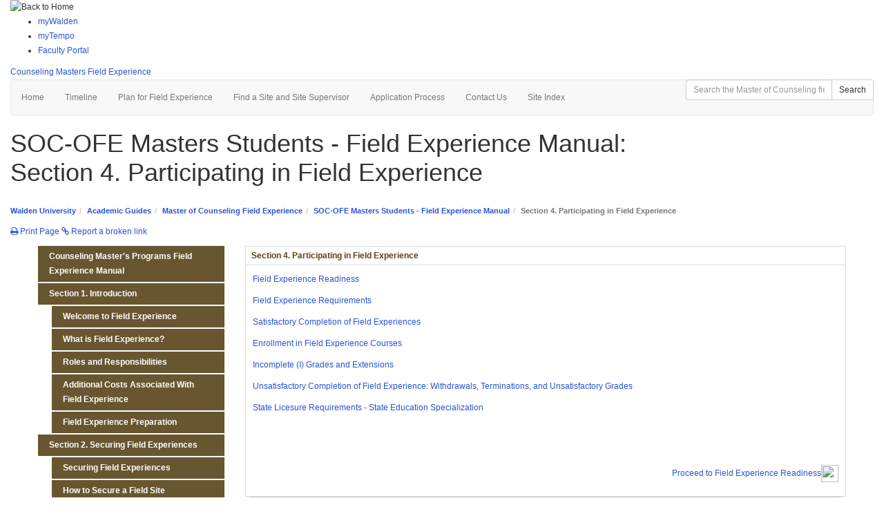

--- FILE ---
content_type: text/html; charset=UTF-8
request_url: https://academicguides.waldenu.edu/fieldexperience/soc/mastersFEM/section4
body_size: 8802
content:
<!DOCTYPE html><html lang="en"><head><meta http-equiv="X-UA-Compatible" content="IE=Edge" /><meta http-equiv="Content-Type" content="text/html; charset=utf-8" />
<title>Section 4. Participating in Field Experience - SOC-OFE Masters Students - Field Experience Manual - Academic Guides at Walden University</title>
<meta name="viewport" content="width=device-width, initial-scale=1.0">
<meta name="robots" content="noarchive" />
<link rel="shortcut icon" type="image/jpg" href="https://d2jv02qf7xgjwx.cloudfront.net/customers/1460/images/walden-favicon-gold.png"/>


<!-- public_metadata.twig -->

    <!-- auto generated dublin core metadata -->
    <meta name="DC.Title" content="Academic Guides: SOC-OFE Masters Students - Field Experience Manual: Section 4. Participating in Field Experience"/>
    <meta name="DC.Creator" content="Kara Andrus"/>
    <meta name="DC.Subject" content=""/>
    <meta name="DC.Description" content=""/>
    <meta name="DC.Publishers" content="Walden University"/>
    <meta name="DC.Rights" content="Copyright Walden University 2025"/>
    <meta name="DC.Language" content="en"/>
    <meta name="DC.Identifier" content="https://academicguides.waldenu.edu/fieldexperience/soc/mastersFEM/section4"/>
    <meta name="DC.Date.Created" content="Jan 28, 2019"/>
    <meta name="DC.Date.Modified" content="Nov 11, 2025"/>
    

<meta property="og:title" content="Academic Guides: SOC-OFE Masters Students - Field Experience Manual: Section 4. Participating in Field Experience">
<meta property="og:description" content="Academic Guides: SOC-OFE Masters Students - Field Experience Manual: Section 4. Participating in Field Experience">
<meta property="og:type" content="website">
<meta property="og:url" content="https://academicguides.waldenu.edu/fieldexperience/soc/mastersFEM/section4">
<meta name="twitter:card" content="summary_large_image">
<meta name="twitter:site" content="@springshare">



<link rel="stylesheet" href="https://static-assets-us.libguides.com/web/jquery/css/jquery-ui.min.css?2691" />

<link rel="stylesheet" href="https://netdna.bootstrapcdn.com/font-awesome/4.7.0/css/font-awesome.min.css"/>

<link rel="stylesheet" type="text/css" href="https://static-assets-us.libguides.com/web/slick-1.8.1/slick/slick.css">
<link rel="stylesheet" type="text/css" href="https://static-assets-us.libguides.com/web/slick-1.8.1/slick/slick-theme.css">

    <link rel="stylesheet" href="https://static-assets-us.libguides.com/web/css3.21.6/lg-public.min.css" />

<script type="text/javascript" src="https://static-assets-us.libguides.com/web/jquery/js/1.12.4_jquery.min.js"></script>
<script>
    jQuery(document).ready(function () {
        jQuery(".dropdown-toggle").on("click", function(e){
            jQuery(this).siblings("ul.s-lg-subtab-ul.dropdown-menu").toggle();
        });
    });
</script>

    <script src="//code.jquery.com/ui/1.13.2/jquery-ui.min.js"></script>
    <script>
        jQuery.ui ||
        document.write('<script src="https://static-assets-us.libguides.com/web/jquery/js/jquery-ui.min.js?2691">\x3C/script>');
    </script>

    <script type="text/javascript" src="https://static-assets-us.libguides.com/web/js3.21.6/lg-public.min.js"></script>
<style>/** bootstrap_tab_css.twig **/
#s-lg-tabs-container .nav-tabs > li > a,
#s-lg-tabs-container .nav-tabs > li > button,
#s-lg-tabs-container .nav-pills > li > a,
#s-lg-tabs-container .nav-pills > li > button {
    border: 1px solid transparent; -webkit-border-radius: 0; -moz-border-radius: 0; border-radius: 0;
    background-color: #685630;
    color: #ffffff;
    font-weight: bold;
    padding: 4px 15px;
}

#s-lg-tabs-container .nav-tabs {
    border-bottom: 0;
}

#s-lg-tabs-container .nav-tabs > li#s-lg-admin-tab-add > a {
    -webkit-border-radius: 4px 4px 0 0;
    -moz-border-radius: 4px 4px 0 0;
    border-radius: 4px 4px 0 0;
}

#s-lg-tabs-container .nav-tabs > li > a:hover,
#s-lg-tabs-container .nav-tabs > li > button:hover,
#s-lg-tabs-container .nav-pills > li > a:hover,
#s-lg-tabs-container .nav-pills > li > button:hover {
    border: 1px solid transparent; -webkit-border-radius: 0; -moz-border-radius: 0; border-radius: 0;
    background-color: #4e3c16;
    color: #ffffff;
}

#s-lg-tabs-container .nav-tabs > .active > a,
#s-lg-tabs-container .nav-tabs > .active > button,
#s-lg-tabs-container .nav-pills > .active > a,
#s-lg-tabs-container .nav-pills > .active > button {
    color: #ffffff;
    cursor: default;
    background-color: #4e3c16;
    border: 1px solid transparent; -webkit-border-radius: 0; -moz-border-radius: 0; border-radius: 0;
    border-bottom-color: transparent;
    font-weight: bold;
}

#s-lg-tabs-container .nav-tabs > .active > .s-lg-subtab-ul > .active > a,
#s-lg-tabs-container .nav-tabs > .active > .s-lg-subtab-ul > .active > button {
    color: #ffffff;
    cursor: default;
    background-color: #4e3c16;
    border-bottom-color: transparent;
}

#s-lg-tabs-container .nav-tabs > .active > a:hover,
#s-lg-tabs-container .nav-pills > .active > a:hover,
#s-lg-tabs-container .nav-tabs > .active > button:hover,
#s-lg-tabs-container .nav-pills > .active > button:hover {
    color: #ffffff;
    cursor: pointer;
    background-color: #4e3c16;
    border: 1px solid transparent; -webkit-border-radius: 0; -moz-border-radius: 0; border-radius: 0;
    border-bottom-color: transparent;
    font-weight: bold;
}

#s-lg-tabs-container .nav .dropdown-toggle .caret {
    border-top-color: #e1e1e1;
}

#s-lg-tabs-container .nav-tabs button.dropdown-toggle .caret {
    margin-left: 2px;
    margin-top: -3px;
}

#s-lg-tabs-container .nav-tabs > li > a.s-lg-tab-drop {
    border-radius: 0;
    padding: 4px 6px 4px 3px;
    border-left: 1px solid transparent;
}

#s-lg-tabs-container .nav-tabs > li > button.s-lg-tab-drop {
    border-radius: 0;
    padding: 4px 6px 0px 3px;
    border-left: 1px solid transparent;
    margin-right: 2px;
}

#s-lg-tabs-container .nav-tabs > li > a.s-lg-tab-drop:hover {
    border-radius: 0;
    border-left: 1px solid #bbb;
    padding: 4px 6px 4px 3px;
}

#s-lg-tabs-container .nav-tabs > li > button.s-lg-tab-drop:hover {
    border-radius: 0;
    border-left: 1px solid #bbb;
    padding: 4px 6px 0px 3px;
}

#s-lg-tabs-container .nav-tabs > li > a.s-lg-tab-top-link,
#s-lg-tabs-container .nav-tabs > li > a.s-lg-tab-top-link:hover,
#s-lg-tabs-container .nav-tabs > li > button.s-lg-tab-top-link,
#s-lg-tabs-container .nav-tabs > li > button.s-lg-tab-top-link:hover {
    border-radius: 0;
    font-weight: bold;
    padding: 4px 5px 4px 10px;
}

.nav-tabs > li > a.s-lg-tab-top-link,
.nav-tabs > li > button.s-lg-tab-top-link {
    margin-right: 0px;
}

#s-lg-tabs-container .nav-pills > li > a.s-lg-tab-drop,
#s-lg-tabs-container .nav-pills > li > button.s-lg-tab-drop {
    border-radius: 0;
    padding: 4px 8px 4px 8px;
    border-left: 1px solid transparent;
    position: absolute;
    right: 0;
}

#s-lg-tabs-container .nav-pills > li > a.s-lg-tab-drop:hover,
#s-lg-tabs-container .nav-pills > li > button.s-lg-tab-drop:hover {
    border-radius: 0;
    border-left: 1px solid #bbb;
    padding: 4px 8px 4px 8px;
}

#s-lg-tabs-container .nav-pills > li > a.s-lg-tab-top-link,
#s-lg-tabs-container .nav-pills > li > a.s-lg-tab-top-link:hover,
#s-lg-tabs-container .nav-pills > li > button.s-lg-tab-top-link,
#s-lg-tabs-container .nav-pills > li > button.s-lg-tab-top-link:hover {
    width: 100%;
    float: left;
    border-radius: 0;
    font-weight: bold;
    padding: 4px 15px 4px 15px;
}

/** !bootstrap_tab_css.twig **/
 .s-lib-box {border-color: #dddddd;
                border-width: 1px;
                box-shadow: 0 8px 6px -6px #AAAAAA;
                border-radius: 0;
                background-color: #ffffff;
            }
            .s-lib-box-std .s-lib-box-title {background-color: #ffffff; background-image: none;color: #574319;
                border-bottom: 1px solid #dddddd;
            }
            .s-lib-box .s-lib-box-title {background-color: #ffffff; background-image: none;color: #574319;
                border-bottom: 1px solid #dddddd;
                border-radius: 0;
            }
            .s-lib-box .s-lg-box-footer {
                border-radius: 0;
            }</style><link rel="stylesheet" type="text/css" href="//libapps.s3.amazonaws.com/sites/1470/include/2021-system-style.css">
<link rel="stylesheet" type="text/css" href="//libapps.s3.amazonaws.com/sites/1470/include/field-experience.css">
<link rel="stylesheet" type="text/css" href="https://libapps.s3.amazonaws.com/sites/23915/include/universal-footer.css">
<link rel="stylesheet" type="text/css" href="https://libapps.s3.amazonaws.com/sites/1470/include/details-accordions.css?15">

<style>
.gray-callout {
background:#eee;
border:1px solid #ccc;
padding:5px 10px;
}
</style><link rel="stylesheet" type="text/css" href="https://libapps.s3.amazonaws.com/sites/1470/include/tab-navigation-shame.css"><script>
    var springStats = springStats || {};
    springStats.saConfig = springStats.saConfig || {
        site_id: 1470,
        tracking_parameters: {"_st_guide_id":909210,"_st_page_id":6550533,"_st_site_id":1470},
        tracking_server_host: "libguides-proc.springyaws.com"
    };
</script>
<script  src="https://static-assets-us.libguides.com/web/js/sa.min.js?3116"></script>
<script>
			springSpace.Common = springSpace.Common || { };
			springSpace.Common.constant = {
					PROCESSING: {
						ACTION_DISPLAY_POLL: 159
					}
			};
			springSpace.Common.baseURL = "https://academicguides.waldenu.edu/";
			
			handleScroll=function() {
                if (false) {
					var target_elt = "#s-lg-page-section-6550533";
					jQuery("html, body").animate({ scrollTop: jQuery(target_elt).offset().top }, 750);
					if (jQuery(this).scrollTop() > 220) {
						jQuery("#s-lib-scroll-top").fadeIn(750);
					}
				}
			}
	   </script>
        <script>
            // Enable tooltips.
            jQuery(function () {
                try {
                    springSpace.UI.initPopOvers(false);
                    jQuery(".az-bs-tooltip").tooltip();
                } catch (e) { }
            });
        jQuery(document).ready(function () {
            springSpace.springTrack.trackPage({_st_type_id: '1',_st_group_id: '24798',_st_guide_id: '909210',_st_page_id: '6550533'});
        });
            jQuery(document).ready(function() {
                handleScroll();
            });
        </script><!-- BEGIN: Analytics code --><!-- Google Tag Manager -->
<script>(function(w,d,s,l,i){w[l]=w[l]||[];w[l].push({'gtm.start':
new Date().getTime(),event:'gtm.js'});var f=d.getElementsByTagName(s)[0],
j=d.createElement(s),dl=l!='dataLayer'?'&l='+l:'';j.async=true;j.src=
'https://www.googletagmanager.com/gtm.js?id='+i+dl;f.parentNode.insertBefore(j,f);
})(window,document,'script','dataLayer','GTM-KRVLJ36');</script>
<!-- End Google Tag Manager --><!-- END: Analytics code --></head><!-- SIDE NAV -->
<body class="s-lg-guide-body top-navbar">
	<a id="s-lg-public-skiplink" class="alert-info" href="#s-lg-guide-main">Skip to Main Content</a>
	
	<!-- BEGIN: Page Header -->
		<div id="universal-banner" role="banner">
<div id="universal-navigation">
<img src="https://libapps.s3.amazonaws.com/customers/1460/images/walden-logo-universal-navigation.png" alt="Back to Home">
	<ul>
		<li><a href="https://my.waldenu.edu/">myWalden</a>
		</li>
		<li><a href="https://mytempo.waldenu.edu/">myTempo</a>
		</li>
		<li><a href="https://dvi.sharepoint.com/sites/WaldenFacultyPortalHub">Faculty Portal</a>
		</li>
</div>
<div id="search-bar-header">
	<div id="logo-site-title">
<a href="https://academicguides.waldenu.edu/master-counseling-field"> Counseling Masters Field Experience</a>
	</div>
	<div id="s-lg-guide-header-search">
		
<div id="s-lg-guide-search-box">
    <form role="search" id="s-lg-guide-search-form" action="https://academicguides.waldenu.edu/srch.php" method="GET">
        <div class="input-group input-group-sm">
            <input 
                type="text" 
                id="s-lg-guide-search-terms" 
                name="q" 
                class="form-control"
                maxlength="260" 
                placeholder="Search the Master of Counseling field website">
                
            <label class="sr-only" for="s-lg-guide-search-terms">Search the Master of Counseling field website</label>

            
                            <input type="hidden" name="group_id" value="24798">
            
            <span class="input-group-btn">
                <button class="btn btn-default" type="submit">
                    Search
                </button>
            </span>
        </div>
    </form>
</div>
				
	</div>
</div>
</div>
<nav class="navbar navbar-default " role="navigation">	
	<ul class="nav navbar-nav">
		<li>
			<a href="https://academicguides.waldenu.edu/master-counseling-field">Home</a>
        </li>
<li>
			<a href="https://academicguides.waldenu.edu/master-counseling-field/timeline">Timeline</a>
        </li>
		<li>
			<a href="https://academicguides.waldenu.edu/master-counseling-field/plan">Plan for Field Experience</a>
        </li>	
		<li>
			<a href="https://academicguides.waldenu.edu/master-counseling-field/site ">Find a Site and Site Supervisor</a>
        </li>
		<li>
			<a href="https://academicguides.waldenu.edu/master-counseling-field/application">Application Process</a>
        </li>
		<li>
			<a href="https://academicguides.waldenu.edu/master-counseling-field/contact">Contact Us</a>
        </li>
		<li>
			<a href="https://academicguides.waldenu.edu/master-counseling-field/site-index ">Site Index</a>
        </li>
	</ul>
</nav>
	<!-- END: Page Header -->
	<!-- BEGIN: Guide Header -->
	<div id="page-header">
	<div id="hero"></div> 
<header>
		<div id="s-lg-guide-header-info-centered">
			<h1 id="s-lg-guide-name">
				<div id="guide-title">
				SOC-OFE Masters Students - Field Experience Manual: 
				</div>
				Section 4. Participating in Field Experience
			</h1>
			<div id="s-lg-guide-desc-container" class="pad-top-med">
				<span id="s-lg-guide-description"></span>
			</div>
			
		</div>
<header>
<nav aria-label="Breadcrumbs">
		<div id="s-lib-bc">
			<ol id="s-lib-bc-list" class="breadcrumb"><li id="s-lib-bc-customer" class="breadcrumb-item"><a href="https://www.waldenu.edu/">Walden University</a></li><li id="s-lib-bc-site" class="breadcrumb-item"><a href="https://academicguides.waldenu.edu/">Academic Guides</a></li><li id="s-lib-bc-group" class="breadcrumb-item"><a href="https://academicguides.waldenu.edu?group_id=24798">Master of Counseling Field Experience</a></li><li id="s-lib-bc-guide" class="breadcrumb-item"><a href="https://academicguides.waldenu.edu/fieldexperience/soc/mastersFEM">SOC-OFE Masters Students - Field Experience Manual</a></li><li id="s-lib-bc-page" class="active breadcrumb-item">Section 4. Participating in Field Experience</li></ol>
		</div>
		
</nav>

<aside>
		<div id="s-lg-guide-print-url">

<a href="javascript: window.print();"><i class="fa fa-print" title"Print Page"></i> Print Page</a>
			<a href="https://waldenu.libwizard.com/id/c07c422a23fa5ba754626d1cbe2db94c"><i class="fa fa-link"></i> Report a broken link</a>
		</div>
</aside>
		<div id="s-lg-guide-header" class="home-page container container-narrow s-lib-header s-lib-side-borders">
			<div class="pull-right">
				
			</div>
		</div>
</div>	
	<!-- END: Guide Header -->
<main>
	<div id="s-lg-guide-tabs-title-bar" class="container s-lib-side-borders"><!-- Keep div for admin access --></div>
	<div id="s-lg-tabs-container" class="container s-lib-side-borders pad-top-med">
		<div id="s-lg-guide-tabs">
			<div class="row">
				<div class="col-md-3 s-lg-tabs-side pad-bottom-med" >
					<ul class="nav nav-pills nav-stacked" role="menu">
						


    <li class="">
        <a title="" class="" 
           href="https://academicguides.waldenu.edu/fieldexperience/soc/mastersFEM/home" 
            
            
           >
            <span>Counseling Master's Programs Field Experience Manual</span>
            
        </a>
        
    </li>



                                
        <li class="">
            <a title="" class=""
               href="https://academicguides.waldenu.edu/fieldexperience/soc/mastersFEM/section1"
                
                
               >
                <span>Section 1. Introduction</span>
                
            </a>
            
            
            <ul class="s-lg-subtab-ul nav nav-pills nav-stacked"><li class="">
    <a title=""
       href="https://academicguides.waldenu.edu/fieldexperience/soc/mastersFEM/section1/welcome"
       style=""
       
       >
        Welcome to Field Experience 
    </a>
</li>
<li class="">
    <a title=""
       href="https://academicguides.waldenu.edu/fieldexperience/soc/mastersFEM/section1/whatisfield"
       style=""
       
       >
        What is Field Experience? 
    </a>
</li>
<li class="">
    <a title=""
       href="https://academicguides.waldenu.edu/fieldexperience/soc/mastersFEM/section1/roles"
       style=""
       
       >
        Roles and Responsibilities 
    </a>
</li>
<li class="">
    <a title=""
       href="https://academicguides.waldenu.edu/fieldexperience/soc/mastersFEM/section1/cost"
       style=""
       
       >
        Additional Costs Associated With Field Experience 
    </a>
</li>
<li class="">
    <a title=""
       href="https://academicguides.waldenu.edu/fieldexperience/soc/mastersFEM/section1/preparation"
       style=""
       
       >
        Field Experience Preparation 
    </a>
</li>
</ul>
        </li>
    


                                
        <li class="">
            <a title="" class=""
               href="https://academicguides.waldenu.edu/fieldexperience/soc/mastersFEM/section2"
                
                
               >
                <span>Section 2. Securing Field Experiences</span>
                
            </a>
            
            
            <ul class="s-lg-subtab-ul nav nav-pills nav-stacked"><li class="">
    <a title=""
       href="https://academicguides.waldenu.edu/fieldexperience/soc/mastersFEM/section2/securing"
       style=""
       
       >
        Securing Field Experiences 
    </a>
</li>
<li class="">
    <a title=""
       href="https://academicguides.waldenu.edu/fieldexperience/soc/mastersFEM/section2/howtosecure"
       style=""
       
       >
        How to Secure a Field Site 
    </a>
</li>
<li class="">
    <a title=""
       href="https://academicguides.waldenu.edu/fieldexperience/soc/mastersFEM/section2/siterequirements"
       style=""
       
       >
        Field Site Requirements 
    </a>
</li>
<li class="">
    <a title=""
       href="https://academicguides.waldenu.edu/fieldexperience/soc/mastersFEM/section2/supervisorrequirements"
       style=""
       
       >
        Site Supervisor Requirements 
    </a>
</li>
<li class="">
    <a title=""
       href="https://academicguides.waldenu.edu/fieldexperience/soc/mastersFEM/section2/international"
       style=""
       
       >
        International Students 
    </a>
</li>
<li class="">
    <a title=""
       href="https://academicguides.waldenu.edu/fieldexperience/soc/mastersFEM/section2/employment"
       style=""
       
       >
        Field Experience at Place of Employment 
    </a>
</li>
<li class="">
    <a title=""
       href="https://academicguides.waldenu.edu/fieldexperience/soc/mastersFEM/section2/multiplesites"
       style=""
       
       >
        Field Experience at Multiple Sites 
    </a>
</li>
<li class="">
    <a title=""
       href="https://academicguides.waldenu.edu/fieldexperience/soc/mastersFEM/section2/TMH"
       style=""
       
       >
        Telemental Health Counseling (TMH) 
    </a>
</li>
<li class="">
    <a title=""
       href="https://academicguides.waldenu.edu/fieldexperience/soc/mastersFEM/section2/homebased"
       style=""
       
       >
        Home-Based Counseling 
    </a>
</li>
<li class="">
    <a title=""
       href="https://academicguides.waldenu.edu/fieldexperience/soc/mastersFEM/section2/offsite"
       style=""
       
       >
        Off-Site Counseling 
    </a>
</li>
<li class="">
    <a title=""
       href="https://academicguides.waldenu.edu/fieldexperience/soc/mastersFEM/section2/affiliationagreements"
       style=""
       
       >
        Affiliation Agreements 
    </a>
</li>
<li class="">
    <a title=""
       href="https://academicguides.waldenu.edu/fieldexperience/soc/mastersFEM/section2/onboarding"
       style=""
       
       >
        Onboarding Requirements 
    </a>
</li>
</ul>
        </li>
    


                                
        <li class="">
            <a title="" class=""
               href="https://academicguides.waldenu.edu/fieldexperience/soc/mastersFEM/section3"
                
                
               >
                <span>Section 3. Field Experience Applications</span>
                
            </a>
            
            
            <ul class="s-lg-subtab-ul nav nav-pills nav-stacked"><li class="">
    <a title=""
       href="https://academicguides.waldenu.edu/fieldexperience/soc/mastersFEM/section3/applications"
       style=""
       
       >
        Field Experience Applications 
    </a>
</li>
<li class="">
    <a title=""
       href="https://academicguides.waldenu.edu/fieldexperience/soc/mastersFEM/section3/submissionwindows"
       style=""
       
       >
        Application Submission Windows 
    </a>
</li>
<li class="">
    <a title=""
       href="https://academicguides.waldenu.edu/fieldexperience/soc/mastersFEM/section3/apprequirements"
       style=""
       
       >
        Student Application Requirements 
    </a>
</li>
<li class="">
    <a title=""
       href="https://academicguides.waldenu.edu/fieldexperience/soc/mastersFEM/section3/appreview"
       style=""
       
       >
        SOC-OFE Application Review 
    </a>
</li>
<li class="">
    <a title=""
       href="https://academicguides.waldenu.edu/fieldexperience/soc/mastersFEM/section3/appstatus"
       style=""
       
       >
        Application Status 
    </a>
</li>
<li class="">
    <a title=""
       href="https://academicguides.waldenu.edu/fieldexperience/soc/mastersFEM/section3/approval"
       style=""
       
       >
        Approval of Field Experience 
    </a>
</li>
<li class="">
    <a title=""
       href="https://academicguides.waldenu.edu/fieldexperience/soc/mastersFEM/section3/changes"
       style=""
       
       >
        Changes in Field Experience 
    </a>
</li>
</ul>
        </li>
    


                                
        <li class="active">
            <a title="" class=" active"
               href="https://academicguides.waldenu.edu/fieldexperience/soc/mastersFEM/section4"
                
                
               >
                <span>Section 4. Participating in Field Experience</span>
                
            </a>
            
            <ul class="list-group s-lg-boxnav"><li class="list-group-item"><a href="#s-lg-box-35003003">Section 4. Participating in Field Experience</a></li></ul>
            <ul class="s-lg-subtab-ul nav nav-pills nav-stacked"><li class="">
    <a title=""
       href="https://academicguides.waldenu.edu/fieldexperience/soc/mastersFEM/section4/readiness"
       style=""
       
       >
        Field Experience Readiness 
    </a>
</li>
<li class="">
    <a title=""
       href="https://academicguides.waldenu.edu/fieldexperience/soc/mastersFEM/section4/requirements"
       style=""
       
       >
        Field Experience Requirements 
    </a>
</li>
<li class="">
    <a title=""
       href="https://academicguides.waldenu.edu/fieldexperience/soc/mastersFEM/section4/satisfactorycompletion"
       style=""
       
       >
        Satisfactory Completion of Field Experiences 
    </a>
</li>
<li class="">
    <a title=""
       href="https://academicguides.waldenu.edu/fieldexperience/soc/mastersFEM/section4/enrollment"
       style=""
       
       >
        Enrollment in Field Experience Courses 
    </a>
</li>
<li class="">
    <a title=""
       href="https://academicguides.waldenu.edu/fieldexperience/soc/mastersFEM/section4/incompletesandextensions"
       style=""
       
       >
        Incomplete (I) Grades and Extensions 
    </a>
</li>
<li class="">
    <a title=""
       href="https://academicguides.waldenu.edu/fieldexperience/soc/mastersFEM/section4/unsatisfactorycompletion"
       style=""
       
       >
        Unsatisfactory Completion of Field Experience: Withdrawals, Terminations, and Unsatisfactory Grades 
    </a>
</li>
<li class="">
    <a title=""
       href="https://academicguides.waldenu.edu/fieldexperience/soc/mastersFEM/section4/SES"
       style=""
       
       >
        State Licensure Requirements - State Education Specialization 
    </a>
</li>
</ul>
        </li>
    


                                
        <li class="">
            <a title="" class=""
               href="https://academicguides.waldenu.edu/fieldexperience/soc/mastersFEM/section5"
                
                
               >
                <span>Section 5. Additional Policies</span>
                
            </a>
            
            
            <ul class="s-lg-subtab-ul nav nav-pills nav-stacked"><li class="">
    <a title=""
       href="https://academicguides.waldenu.edu/fieldexperience/soc/mastersFEM/section5/ethics"
       style=""
       
       >
        Conflicts With Code of Ethics 
    </a>
</li>
<li class="">
    <a title=""
       href="https://academicguides.waldenu.edu/fieldexperience/soc/mastersFEM/section5/studentcompetency"
       style=""
       
       >
        Evaluating Student Competency 
    </a>
</li>
<li class="">
    <a title=""
       href="https://academicguides.waldenu.edu/fieldexperience/soc/mastersFEM/section5/professionalism"
       style=""
       
       >
        Professionalism in Field Experience 
    </a>
</li>
<li class="">
    <a title=""
       href="https://academicguides.waldenu.edu/fieldexperience/soc/mastersFEM/section5/sensitiveinformation"
       style=""
       
       >
        Sharing of Sensitive Information 
    </a>
</li>
<li class="">
    <a title=""
       href="https://academicguides.waldenu.edu/fieldexperience/soc/mastersFEM/section5/socialmedia"
       style=""
       
       >
        Social Media 
    </a>
</li>
<li class="">
    <a title=""
       href="https://academicguides.waldenu.edu/fieldexperience/soc/mastersFEM/section5/licensureandaccreditation"
       style=""
       
       >
        State Licensure and Accreditation 
    </a>
</li>
<li class="">
    <a title=""
       href="https://academicguides.waldenu.edu/fieldexperience/soc/mastersFEM/section5/closures"
       style=""
       
       >
        Unexpected Site Closures 
    </a>
</li>
<li class="">
    <a title=""
       href="https://academicguides.waldenu.edu/fieldexperience/soc/mastersFEM/section5/AI"
       style=""
       
       >
        Use of Artificial Intelligence 
    </a>
</li>
<li class="">
    <a title=""
       href="https://academicguides.waldenu.edu/fieldexperience/soc/mastersFEM/section5/studenthandbook"
       style=""
       
       >
        Walden University Student Handbook 
    </a>
</li>
<li class="">
    <a title=""
       href="https://academicguides.waldenu.edu/fieldexperience/soc/mastersFEM/section5/exceptions"
       style=""
       
       >
        Exceptions to Field Experience Policies 
    </a>
</li>
</ul>
        </li>
    


                                
        <li class="">
            <a title="" class=""
               href="https://academicguides.waldenu.edu/fieldexperience/soc/mastersFEM/appendices"
                
                
               >
                <span>Appendices</span>
                
            </a>
            
            
            <ul class="s-lg-subtab-ul nav nav-pills nav-stacked"><li class="">
    <a title=""
       href="https://academicguides.waldenu.edu/fieldexperience/soc/mastersFEM/appendices/a"
       style=""
       
       >
        Appendix A. Field Experience Terms 
    </a>
</li>
<li class="">
    <a title=""
       href="https://academicguides.waldenu.edu/fieldexperience/soc/mastersFEM/appendices/b"
       style=""
       
       >
        Appendix B. Professional Dispositions 
    </a>
</li>
<li class="">
    <a title=""
       href="https://academicguides.waldenu.edu/fieldexperience/soc/mastersFEM/appendices/c"
       style=""
       
       >
        Appendix C. Group Counseling 
    </a>
</li>
<li class="">
    <a title=""
       href="https://academicguides.waldenu.edu/fieldexperience/soc/mastersFEM/appendices/d"
       style=""
       
       >
        Appendix D. School Counseling Direct vs. Indirect Hours Guide 
    </a>
</li>
</ul>
        </li>
    
					</ul>
					<div class="s-lg-row margin-top-med"><div id="s-lg-col-0"><div class="s-lg-col-boxes"></div></div></div>
				</div>
				<!-- BEGIN: Guide Content -->
				<div class="col-md-9">
					<div class="s-lg-tab-content">
						<div id="s-lg-guide-main" class="tab-pane active">
							<div class="row s-lg-row"><div id="s-lg-col-1" class="col-md-12"><div class="s-lg-col-boxes"><div id="s-lg-box-wrapper-41184255" class="s-lg-box-wrapper-41184255">


    <div id="s-lg-box-35003003-container" class="s-lib-box-container">
        <div id="s-lg-box-35003003" class="s-lib-box s-lib-box-std">
                            <h2 class="s-lib-box-title">
                    Section 4. Participating in Field Experience
                                    </h2>
                        <div id="s-lg-box-collapse-35003003" >
                <div class="s-lib-box-content">
                    <div id="s-lg-content-82391841" class="  clearfix">
    <p><a href="https://academicguides.waldenu.edu/fieldexperience/soc/mastersFEM/section4/readiness">Field Experience Readiness</a></p>

<p><a href="https://academicguides.waldenu.edu/fieldexperience/soc/mastersFEM/section4/requirements">Field Experience Requirements</a></p>

<p><a href="https://academicguides.waldenu.edu/fieldexperience/soc/mastersFEM/section4/satisfactorycompletion">Satisfactory Completion of Field Experiences</a></p>

<p><a href="https://academicguides.waldenu.edu/fieldexperience/soc/mastersFEM/section4/enrollment">Enrollment in Field Experience Courses</a></p>

<p><a href="https://academicguides.waldenu.edu/fieldexperience/soc/mastersFEM/section4/incompletesandextensions">Incomplete (I) Grades and Extensions</a></p>

<p><a href="https://academicguides.waldenu.edu/fieldexperience/soc/mastersFEM/section4/unsatisfactorycompletion">Unsatisfactory Completion of Field Experience: Withdrawals, Terminations, and Unsatisfactory Grades</a></p>

<p><a href="https://academicguides.waldenu.edu/fieldexperience/soc/mastersFEM/section4/SES">State Licesure Requirements - State Education Specialization</a></p>

<p>&nbsp;</p>

<p>&nbsp;</p>

<p style="text-align: right;"><a href="https://academicguides.waldenu.edu/fieldexperience/soc/mastersFEM/section4/readiness">Proceed to Field Experience Readiness</a><img loading="lazy" src="https://d2jv02qf7xgjwx.cloudfront.net/accounts/15291/images/Blue_Arrow_2.png" style="width: 25px; height: 25px;" /></p>


    </div>
                </div>
                
            </div>
        </div>
    </div>
</div></div></div></div>
						</div>
					</div>
					<ul id="s-lg-page-prevnext" class="pager s-lib-hide">
    <li class="previous">
        <a class="page-link" href="https://academicguides.waldenu.edu/fieldexperience/soc/mastersFEM/section3/changes"><strong>Previous Page:</strong> Changes in Field Experience</a>
    </li>
    <li class="next">
        <a class="page-link" href="https://academicguides.waldenu.edu/fieldexperience/soc/mastersFEM/section4/readiness"><strong>Next Page:</strong> Field Experience Readiness</a>
    </li>
</ul>


				</div>
				<!-- END: Guide Content -->
			</div>
		</div>
	</div>
</main>	
	<!-- BEGIN: Page Footer -->
	<div id="s-lib-footer-public" class="s-lib-footer footer container  s-lib-side-borders">
		
		<!-- BEGIN: Custom Footer -->
		
<script>
document.addEventListener("DOMContentLoaded", function () {
  // Select all info icons
  const infoIcons = document.querySelectorAll("i.fa-info-circle");
 
  infoIcons.forEach(function (icon) {
    icon.setAttribute("aria-label", "More information");
    icon.classList.add("custom-info-icon");
  });
});
 
</script>
<style>
[role="button"].custom-info-icon:hover,
[role="button"].custom-info-icon:focus {
color: #00687f !important;
}
</style>
<div id="universal-footer-contentinfo" role="contentinfo">
<div id="s-lib-footer-public-custom" class="s-lib-footer footer container  s-lib-side-borders">
    <div id="footer-container" class="footer-content">
		<div id="footer-custom-accessibility">
			<h2>Office of Student Disability Services</h2>

			Any concerns about accessibility of materials on this site or compatibility with assistive technology should be addressed to <a class="white" href="mailto:disability@mail.waldenu.edu" target="_top">disability@mail.waldenu.edu</a>
		</div>	
	<div id="footer-mobile-depts">
			<a href="https://academicguides.waldenu.edu/">Walden Departments, Centers, and Resources</a>
	</div>
<div id="footer-departments">
	<h2 id="footer-header">Walden Resources</h2>

    <div id="footer-custom-depts">
        <h3 class="footer-col-header">Departments</h3>
        <ul class="footer-menu">
			<li><a href="https://academicguides.waldenu.edu/residencies">Academic Residencies</a></li>
			<li><a href="https://academicguides.waldenu.edu/careerservices/home">Career Planning and Development</a></li>
			<li><a href="https://academicguides.waldenu.edu/certification-licensure">Certification, Licensure and Compliance</a></li>
			<li><a href="https://explore.waldenu.edu/home">Customer Care Team</a></li>
			<li><a href="https://academicguides.waldenu.edu/fieldexperience">Field Experience</a></li>
			<li><a href="https://academicguides.waldenu.edu/library">Library</a></li>
			<li><a href="https://academicguides.waldenu.edu/militaryservices">Military Services</a></li>
		
			<li><a href="https://academicguides.waldenu.edu/academicadvising">Student Success Advising</a></li>
			<li><a href="https://academicguides.waldenu.edu/success-strategies">Success Strategies</a></li>
			<li><a href="https://academicguides.waldenu.edu/writing">Writing Skills</a></li>
        </ul>
    </div>
    <div id="footer-custom-centers">
        <h3 class="footer-col-header">Offices</h3>
        <ul class="footer-menu">
	
    <li><a href="https://academicguides.waldenu.edu/academic-skills">Office of Academic Support and Instructional Services</a></li>
	 <li><a href="https://academicguides.waldenu.edu/degreeacceleration">Office of Degree Acceleration</a></li>
	 <li><a href="https://academicguides.waldenu.edu/research-center">Office of Research and Doctoral Services</a></li>
	<li><a href="https://academicguides.waldenu.edu/studentaffairs">Office of Student Affairs</a></li>
	<li><a href="https://academicguides.waldenu.edu/disability-services">Office of Student Disability Services</a></li>
        </ul>
    </div>
    <div id="footer-custom-other">
        <h3 class="footer-col-header">Student Resources</h3>
        <ul class="footer-menu">
		
			<li><a href="https://academicguides.waldenu.edu/doctoral/writing-assessment">Doctoral Writing Assessment</a></li>
			<li><a href="https://academicguides.waldenu.edu/formandstyle">Form & Style Review </a></li>
            <li><a href="https://academicanswers.waldenu.edu/">Quick Answers</a></li>
			<li><a href="https://scholarworks.waldenu.edu/">ScholarWorks</a></li>
	<li><a href="https://academicguides.waldenu.edu/skills-courses">SKIL Courses and Workshops</a></li>
			<li><a href="https://bncvirtual.com/waldenonline">Walden Bookstore</a></li>
			<li><a href="https://academics.waldenu.edu/catalog-handbook">Walden Catalog & Student Handbook</a></li>
        </ul>
        </div>
<br>
        <div id="footer-custom-legal" style="margin-top: 40px;">

            <ul class="footer-menu" style="margin: 0px 0px 0px 15px!important; height: 24px;">
<li><a href="https://www.waldenu.edu/legal/student-safety-title-ix">Student Safety/Title IX</a></li>
                <li><a target="new" href="https://www.waldenu.edu/legal">Legal & Consumer Information</a></li>
				    <li><a target="new" href="https://www.waldenu.edu/legal/website-terms-and-conditions">Website Terms and Conditions</a></li>
					
					  <li><a target="new" href="https://www.waldenu.edu/legal/cookie-policy">Cookie Policy</a></li>
</ul>
            <ul class="footer-menu" style="margin: 0px 0px 0px 15px !important; height: 24px;">
					  	  
						<li><a target="new" href="https://www.waldenu.edu/legal/accessibility">Accessibility</a></li>
					    <li><a target="new" href="https://www.waldenu.edu/about/accreditation">Accreditation</a></li>
						<li><a target="new" href="https://www.waldenu.edu/about/accreditation/state-authorization-and-program-licensure">State Authorization</a></li>
						<li><a target="new" href="https://www.waldenu.edu/financial-aid/price-calculator">Net Price Calculator</a></li>
						<li><a target="new" href="https://www.waldenu.edu/about/data">DATA</a></li>
						<li><a target="new" href="https://www.waldenu.edu/cost-of-attendance-document">Cost of Attendance</a></li>
						<li><a target="new" href="https://www.waldenu.edu/contact-us">Contact Walden</a></li>
            </ul>
<br>
<p class="white" style="font-size: 1.6.rem; padding-left: 15px;">Walden University is a member of Adtalem Global Education, Inc. <a class="white" href="https://www.adtalem.com/">www.adtalem.com</a><br>
Walden University is certified to operate by SCHEV<br>
© 2025 Walden University LLC. All rights reserved.</p>
        </div>
    </div>
	<div class="update-form">
		<a href="https://forms.office.com/Pages/ResponsePage.aspx?id=Bxr7l-1mg0mYzStBl37cJTUXHMUVlLhLhDJfIlQ59mZUMTRYMEVQQkdRMEhJUFRGWU9VRkhZQTlERyQlQCN0PWcu">Website Content Update Request</a>
	</div>	
</div>

</div>

</div>
<style>
#footer-custom-depts li,
#footer-custom-centers li,
#footer-custom-other li,
#footer-custom-walden li {
	padding-right: 15px;
	padding-left: 15px;
	margin: 0px 0 2px;
}
p.white {
	color: #fff !important;
line-height: 150%; 
}
a.white  {
    text-decoration: underline;
    color: #fff;
}
a.white:hover, a.white:focus  {
    background-color: #B2D1D7;
    color: #003b4c  !important;
    outline: none;
    text-decoration: none;
}
/*style default Powered by Springshare,All Rights Reserved, Login to LibApps for system pages that show up in accessibility crawls */
	#s-lib-footer-brand, #s-lib-footer-rights, #s-lib-footer-login-link a {
    color: white;
}
.update-form a {
    color: white;
    float: right;
    padding-right: 15px;
}
</style>
<script>

document.addEventListener("DOMContentLoaded", function () {
  // Subject Filter
  const subjectSelect = document.querySelector('select[name="s-lg-sel-subjects"]');
  if (subjectSelect) {
    const subjectLabel = document.createElement("label");
    subjectLabel.id = "label-subject-filter";
    subjectLabel.textContent = "Filter databases by subject:";
    subjectLabel.setAttribute("for", subjectSelect.id || "s-lg-sel-subjects");
    subjectSelect.setAttribute("aria-labelledby", "label-subject-filter");
    subjectSelect.parentNode.insertBefore(subjectLabel, subjectSelect);
  }

  // Type Filter
  const typeSelect = document.querySelector('select[name="s-lg-sel-az-types"]');
  if (typeSelect) {
    const typeLabel = document.createElement("label");
    typeLabel.id = "label-type-filter";
    typeLabel.textContent = "Filter databases by type:";
    typeLabel.setAttribute("for", typeSelect.id || "s-lg-sel-az-types");
    typeSelect.setAttribute("aria-labelledby", "label-type-filter");
    typeSelect.parentNode.insertBefore(typeLabel, typeSelect);
  }
});

</script>
<script>

document.addEventListener("DOMContentLoaded", function () {
  const section = document.querySelector("section");
  const heading = document.querySelector("h2.description-header");

  if (section && heading) {
    heading.id = "description-heading"; // Ensure it has an ID
    section.setAttribute("role", "region");
    section.setAttribute("aria-labelledby", "description-heading");
  }
});

</script>
<script>

document.addEventListener("DOMContentLoaded", function () {
  const descriptionHeading = document.querySelector("h2.description-header");
  const descriptionContent = document.querySelector(".az-landing-bottom");

  if (descriptionHeading && descriptionContent) {
    // Create the <aside> element
    const aside = document.createElement("aside");
    aside.setAttribute("role", "complementary");
    aside.setAttribute("aria-labelledby", "description-heading");

    // Ensure the heading has an ID
    descriptionHeading.id = "description-heading";

    // Move the heading and content into the aside
    aside.appendChild(descriptionHeading.cloneNode(true));
    aside.appendChild(descriptionContent.cloneNode(true));

    // Replace the original elements with the aside
    const parent = descriptionHeading.parentNode;
    parent.replaceChild(aside, descriptionHeading);
    parent.removeChild(descriptionContent);
  }
});

</script>
<script>

document.addEventListener("DOMContentLoaded", function () {
  const buttonContainer = document.querySelector('.d-none.d-lg-block');

  if (buttonContainer) {
    // Create a landmark wrapper
    const landmark = document.createElement("aside");
    landmark.setAttribute("role", "complementary");
    landmark.setAttribute("aria-label", "Access Walden University Database");

    // Move the button container into the landmark
    buttonContainer.parentNode.insertBefore(landmark, buttonContainer);
    landmark.appendChild(buttonContainer);
  }
});

</script>

		<!-- END: Custom Footer -->
<aside>
		<div id="footer-login-link" class="footer-login-link-content">
			<a href="https://waldenu.libapps.com/libapps/login.php?site_id=1470&target64=L2xpYmd1aWRlcy9hZG1pbl9jLnBocD9nPTkwOTIxMCZwPTY1NTA1MzM=">Walden Staff Login</a>
		</div>
</aside>
	</div>
	<!-- END: Page Footer -->
	
		<div id="s-lib-scroll-top" title="Back to Top">
			<span class="fa-stack fa-lg">
			  <i class="fa fa-square-o fa-stack-2x"></i>
			  <i class="fa fa-angle-double-up fa-stack-1x" style="position:relative; bottom:2px;"></i>
			</span>
		</div>      
		<div id="s-lib-alert" title="">
			<div id="s-lib-alert-content"></div>
		</div>   
<script>
document.addEventListener("DOMContentLoaded", function () {
  const navList = document.querySelector('ul.nav.nav-pills.nav-stacked[role="menu"]');
  if (navList) {
    console.log("Found nav list. Fixing roles...");
    navList.removeAttribute("role");
    navList.setAttribute("aria-label", "Side navigation");

    navList.querySelectorAll("li").forEach(li => {
      const link = li.querySelector("a");
      if (link) {
        link.setAttribute("role", "link");
      }
    });
  } else {
    console.warn("Navigation list with role='menu' not found.");
  }
});
</script>     
</body></html>